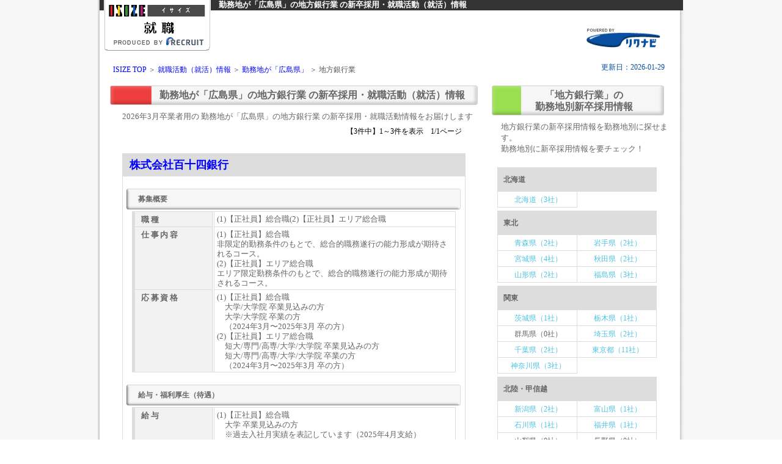

--- FILE ---
content_type: text/html; charset=UTF-8
request_url: https://www.isize.com/shushoku/hiroshima/rn502/
body_size: 7946
content:
<!DOCTYPE HTML PUBLIC "-//W3C//DTD HTML 4.01 Transitional//EN" "http://www.w3.org/TR/html4/loose.dtd">
<html lang="ja">
<head>
<meta http-equiv="Content-Type" content="text/html; charset=UTF-8">
<meta http-equiv="Content-Script-Type" content="text/javascript">
<meta http-equiv="Content-Style-Type" content="text/css">


<!-- analytics header start -->
<!-- Google Tag Manager -->
<!--
<script>(function(w,d,s,l,i){w[l]=w[l]||[];w[l].push({'gtm.start':
new Date().getTime(),event:'gtm.js'});var f=d.getElementsByTagName(s)[0],
j=d.createElement(s),dl=l!='dataLayer'?'&l='+l:'';j.async=true;j.src=
'https://www.googletagmanager.com/gtm.js?id='+i+dl;f.parentNode.insertBefore(j,f);
})(window,document,'script','dataLayer','GTM-K9PMCWK');</script>
-->
<!-- End Google Tag Manager -->
<!-- Global site tag (gtag.js) - Google Analytics -->
<script async src="https://www.googletagmanager.com/gtag/js?id=UA-16599072-1"></script>
<script>
  window.dataLayer = window.dataLayer || [];
  function gtag(){dataLayer.push(arguments);}
  gtag('js', new Date());

  gtag('config', 'UA-16599072-1');
</script>
<!-- analytics header  end  -->
<!-- Google tag (gtag.js) -->
<script async src="https://www.googletagmanager.com/gtag/js?id=G-0DXK0DRGQK"></script>
<script>
  window.dataLayer = window.dataLayer || [];
  function gtag(){dataLayer.push(arguments);}
  gtag('js', new Date());

  gtag('config', 'G-0DXK0DRGQK');
</script>

<title>勤務地が「広島県」の地方銀行業の新卒・採用情報 - 1ページ目【ISIZE就職2026】</title>
<meta name="keywords" content="広島県,地方銀行,就活,採用情報,新卒,勤務地" lang="ja">
<meta name="description" content="勤務地が「広島県」の地方銀行業の就職活動（就活）情報をお届けします。">

<meta http-equiv="X-UA-Compatible" content="IE=EmulateIE11">
<meta name="viewport" content="width=device-width,user-scalable=no,maximum-scale=1" />
<link rel="stylesheet" media="all" type="text/css" href="/css/rikunabi/style.css?202601292248" />
<!-- ※デフォルトのスタイル（style.css） -->
<link rel="stylesheet" media="all" type="text/css" href="/css/rikunabi/tablet.css?202601292248" />
<!-- ※タブレット用のスタイル（tablet.css） -->
<link rel="stylesheet" media="all" type="text/css" href="/css/rikunabi/smart.css?202601292248" />
<!-- ※スマートフォン用のスタイル（smart.css） -->

<script type="text/javascript" src="/js/jquery-1.7.2.min.js"></script>
<script type="text/javascript" src="/js/rikunabi/accordion.js"></script>
</head>

<body>

<!-- analytics body start -->
<!-- Google Tag Manager (noscript) -->
<!--
<noscript><iframe src="https://www.googletagmanager.com/ns.html?id=GTM-K9PMCWK"
height="0" width="0" style="display:none;visibility:hidden"></iframe></noscript>
-->
<!-- End Google Tag Manager (noscript) -->
<!-- analytics body  end  -->


<div id="container">
<!-- header --> 
<div id="header">
<h1><div class="head">
勤務地が「広島県」の地方銀行業
の新卒採用・就職活動（就活）情報</div></h1>
<img src="/images/rikunabi/logo_non.gif" alt="ISIZE 就職2026" class="logo">



<SCRIPT type="text/javascript" src="/js/rikunabi/logo.js"></SCRIPT>
<img src="/images/rikunabi/head_logo_rn.gif" alt="リクナビ" width="121" height="31" class="rnlogo">
<SCRIPT type="text/javascript" src="/js/rikunabi/logo_link_a.js"></SCRIPT>


<div id="linkstyles">
<!-- パンくず --> 
<div id="breadCrumb">
<a href="/">ISIZE TOP</a> ＞ <a href="/shushoku/">就職活動（就活）情報</a> ＞ 
<a href="/shushoku/hiroshima/">勤務地が「広島県」</a> ＞ 地方銀行業
</div>
<!-- /breadCrumb -->
<!-- 更新日 --> 
<div class="date">
更新日：2026-01-29
</div>
<!-- リード文 --> 
</div><!-- /linkstyles -->
</div><!-- /header -->


<!-- メインコンテンツ --> 
<div id="mainContainer">

<!-- 職企業情報 --> 
<div id="left">
<h2 class="cate">
勤務地が「広島県」の地方銀行業
の新卒採用・就職活動（就活）情報 </h2>
<p class="categyousyup">2026年3月卒業者用の
勤務地が「広島県」の地方銀行業
の新卒採用・就職活動情報をお届けします</p>

<!-- ページナビ sp用 --> 
<div class="pagenavi_sp">
<ul>
<li>

【3件中】1～3件を表示　1/1ページ

</li>
<ul>
</ul>
</div><!-- /pagenavi_sp -->  

<!-- ページナビ PC用 --> 
<div class="pagenavi_pc">
<ul>
</ul>
</div><!-- /pagenavi_pc --> 



<table cellpadding="0" cellspacing="0" class="table-02" summary="就職活動（就活）
勤務地が「広島県」の地方銀行業
へのリンク">
<tr>
<td>

<div class="company"><div class="saiyou">
<a href="https://job.rikunabi.com/2026/company/r271600002/" rel="nofollow" target="_blank">株式会社百十四銀行</a></div>
<dl class="accordion">
<span class="ttl">募集概要</span><dt>募集概要</dt>
<dd>
<table class="table-03" summary="募集概要">
<tr><th class="cstyle02" abbr="職種">職種</th><td>(1)【正社員】総合職(2)【正社員】エリア総合職</td></tr>
<tr><th class="cstyle02" abbr="仕事内容">仕事内容</th><td>(1)【正社員】総合職<br>非限定的勤務条件のもとで、総合的職務遂行の能力形成が期待されるコース。<br>(2)【正社員】エリア総合職<br>エリア限定勤務条件のもとで、総合的職務遂行の能力形成が期待されるコース。</td></tr>
<tr><th class="cstyle02" abbr="応募資格">応募資格</th><td>(1)【正社員】総合職<br>　大学/大学院 卒業見込みの方<br>　大学/大学院 卒業の方<br>　（2024年3月〜2025年3月 卒の方）<br>(2)【正社員】エリア総合職<br>　短大/専門/高専/大学/大学院 卒業見込みの方<br>　短大/専門/高専/大学/大学院 卒業の方<br>　（2024年3月〜2025年3月 卒の方）</td></tr>
</table>
</dd>
</dl>

<dl class="accordion">
<span class="ttl">給与・福利厚生（待遇）</span><dt>給与・福利厚生（待遇）</dt><dd>
<table class="table-03" summary="給与・福利厚生（待遇）">
<tr><th class="cstyle02" abbr="給与">給与</th><td>(1)【正社員】総合職<br>　大学 卒業見込みの方<br>　※過去入社月実績を表記しています（2025年4月支給）<br>　　月給：260,000円<br><br>　大学院 卒業見込みの方<br>　※過去入社月実績を表記しています（2025年4月支給）<br>　　月給：269,000円<br><br>　大学 卒業の方<br>　※過去入社月実績を表記しています（2024年4月支給）<br>　　月給：260,000円<br><br>　大学院 卒業の方<br>　※過去入社月実績を表記しています（2024年4月支給）<br>　　月給：269,000円<br><br>　備考：別途支給手当あり<br>・時間外手当<br>・通勤手当：公共交通機関利用の場合（全額）<br>　　 　　　　　車通勤の場合（距離に応じた金額）<br>・遠隔地勤務手当：基本居住地（自宅）から住居変更を伴う転勤となる職員に支給（エリアに応じた金額）<br>(2)【正社員】エリア総合職<br>　短大/専門 卒業見込みの方<br>　※過去入社月実績を表記しています（2025年4月支給）<br>　　月給：210,500円<br><br>　高専 卒業見込みの方<br>　短大/専門/高専 卒業の方<br>　　月給：210,500円<br><br>　大学 卒業見込みの方<br>　※過去入社月実績を表記しています（2024年4月支給）<br>　　月給：245,000円<br><br>　大学院 卒業見込みの方<br>　大学院 卒業の方<br>　　月給：254,000円<br><br>　大学 卒業の方<br>　　月給：245,000円<br><br>　備考：※別途、時間外手当・通勤手当等支給</td></tr>
<tr><th class="cstyle02" abbr="手当">手当</th><td>(1)【正社員】総合職(2)【正社員】エリア総合職<br><br>　通勤手当<br>家族手当：税法上の扶養家族の人数に応じて支給<br>　（例）配偶者：2万円/月、第一子：2万円/月、第二子：2万円/月、第三子：3万円/月</td></tr>
<tr><th class="cstyle02" abbr="昇給">昇給</th><td>(1)【正社員】総合職(2)【正社員】エリア総合職<br>　年1回<br>　備考：7月</td></tr>
</table>
</dd>
</dl>

<table width="100%"><tr><td><a href="https://job.rikunabi.com/2026/company/r271600002/employ/" rel="nofollow" target="_blank"><div class="btn02">採用情報を詳しく</div></a></td></tr></table></div>
<div class="company"><div class="saiyou">
<a href="https://job.rikunabi.com/2026/company/r981312041/" rel="nofollow" target="_blank">株式会社山口フィナンシャルグループ</a></div>
<dl class="accordion">
<span class="ttl">募集概要</span><dt>募集概要</dt>
<dd>
<table class="table-03" summary="募集概要">
<tr><th class="cstyle02" abbr="職種">職種</th><td>(1)【正社員】◆基幹社員（勤務エリアを限定しない）(2)【正社員】◆基幹社員（勤務エリアを限定する）</td></tr>
<tr><th class="cstyle02" abbr="仕事内容">仕事内容</th><td>(1)【正社員】◆基幹社員（勤務エリアを限定しない）(2)【正社員】◆基幹社員（勤務エリアを限定する）<br>1年目から男女関係無く、「ペア」となる先輩社員と共にに営業活動を行います。銀行での営業活動を中心に、本部業務や関連会社の業務含め経験することでキャリアアップを図っていきます。</td></tr>
<tr><th class="cstyle02" abbr="応募資格">応募資格</th><td>(1)【正社員】◆基幹社員（勤務エリアを限定しない）<br>　大学/大学院 卒業見込みの方<br>　大学/大学院 卒業の方<br>　（2023年3月〜2025年3月 卒の方）<br>(2)【正社員】◆基幹社員（勤務エリアを限定する）<br>　短大/専門/高専/大学/大学院 卒業見込みの方<br>　短大/専門/高専/大学/大学院 卒業の方<br>　（2023年3月〜2025年3月 卒の方）</td></tr>
</table>
</dd>
</dl>

<dl class="accordion">
<span class="ttl">給与・福利厚生（待遇）</span><dt>給与・福利厚生（待遇）</dt><dd>
<table class="table-03" summary="給与・福利厚生（待遇）">
<tr><th class="cstyle02" abbr="給与">給与</th><td>(1)【正社員】◆基幹社員（勤務エリアを限定しない）<br>　大学/大学院 卒業見込みの方<br>　大学/大学院 卒業の方<br>　　月給：270,000円<br>　　※基本給：270,000円<br>(2)【正社員】◆基幹社員（勤務エリアを限定する）<br>　短大/専門/高専 卒業見込みの方<br>　短大/専門/高専 卒業の方<br>　　月給：216,000円<br>　　※基本給：216,000円<br><br>　大学/大学院 卒業見込みの方<br>　大学/大学院 卒業の方<br>　　月給：255,000円<br>　　※基本給：255,000円<br><br>　備考：※上記初任給はすべて予定額です。</td></tr>
<tr><th class="cstyle02" abbr="手当">手当</th><td>(1)【正社員】◆基幹社員（勤務エリアを限定しない）(2)【正社員】◆基幹社員（勤務エリアを限定する）<br>　※一律手当の金額は、給与と同じ単位（月給制であれば月単位、年俸制であれば年単位等）で支給される金額です。<br>　一律手当合計金額：0円<br><br>　通勤・増勤務・家族・住宅手当など</td></tr>
<tr><th class="cstyle02" abbr="昇給">昇給</th><td>(1)【正社員】◆基幹社員（勤務エリアを限定しない）(2)【正社員】◆基幹社員（勤務エリアを限定する）<br>　年1回</td></tr>
</table>
</dd>
</dl>

<table width="100%"><tr><td><a href="https://job.rikunabi.com/2026/company/r981312041/employ/" rel="nofollow" target="_blank"><div class="btn02">採用情報を詳しく</div></a></td></tr></table></div>
<div class="company"><div class="saiyou">
<a href="https://job.rikunabi.com/2026/company/r191600057/" rel="nofollow" target="_blank">株式会社広島銀行</a></div>
<dl class="accordion">
<span class="ttl">募集概要</span><dt>募集概要</dt>
<dd>
<table class="table-03" summary="募集概要">
<tr><th class="cstyle02" abbr="職種">職種</th><td>(1)【正社員】職種（銀行業務全般コース）(2)【正社員】職種（ＩＴ・デジタル人財採用コース）(3)【正社員】職種（窓口業務コース）</td></tr>
<tr><th class="cstyle02" abbr="仕事内容">仕事内容</th><td>(1)【正社員】職種（銀行業務全般コース）<br>勤務地域の範囲に応じて、下記のいずれかを選択できます。<br>転居可コース（勤務地域を限定しないコース）<br>転居不可コース（原則、転居転勤を伴わない、勤務地域を限定するコー<br>ス）<br>(2)【正社員】職種（ＩＴ・デジタル人財採用コース）<br>銀行内のＩＴ関連の業務<br>勤務地域の範囲に応じて、下記のいずれかを選択できます。<br>転居可コース（勤務地域を限定しないコース）<br>転居不可コース（原則、転居転勤を伴わない、勤務地域を限定するコー<br>ス）<br>(3)【正社員】職種（窓口業務コース）<br>窓口に来られたお客様の口座開設、振込、各種変更手続きなどの対応<br>様々なご用件で来店されたお客様のご要望をお聞きし、<br>専門的な内容については必要に応じて担当ラインへ連携します。<br>（資産運用、相続など）</td></tr>
<tr><th class="cstyle02" abbr="応募資格">応募資格</th><td>(1)【正社員】職種（銀行業務全般コース）(2)【正社員】職種（ＩＴ・デジタル人財採用コース）<br>　短大/専門/高専/大学/大学院 卒業見込みの方<br>　短大/専門/高専/大学/大学院 卒業の方<br>　（2023年3月〜2025年3月 卒の方）<br>(3)【正社員】職種（窓口業務コース）<br>　短大/専門/高専/大学/大学院 卒業見込みの方</td></tr>
</table>
</dd>
</dl>

<dl class="accordion">
<span class="ttl">給与・福利厚生（待遇）</span><dt>給与・福利厚生（待遇）</dt><dd>
<table class="table-03" summary="給与・福利厚生（待遇）">
<tr><th class="cstyle02" abbr="給与">給与</th><td>(1)【正社員】職種（銀行業務全般コース）<br>　短大/専門/高専 卒業見込みの方<br>　短大/専門/高専 卒業の方<br>　※過去入社月実績を表記しています（2025年4月支給）<br>　　月給：205,000円〜225,000円<br>　　※基本給：205,000円〜225,000円<br><br>　大学/大学院 卒業見込みの方<br>　大学 卒業の方<br>　※過去入社月実績を表記しています（2025年4月支給）<br>　　月給：230,000円〜250,000円<br>　　※基本給：230,000円〜250,000円<br><br>　大学院 卒業の方<br>　※過去入社月実績を表記しています（2024年4月支給）<br>　　月給：230,000円〜250,000円<br>　　※基本給：230,000円〜250,000円<br>(2)【正社員】職種（ＩＴ・デジタル人財採用コース）<br>　短大/専門/高専 卒業見込みの方<br>　短大/専門/高専 卒業の方<br>　※過去入社月実績を表記しています（2025年4月支給）<br>　　月給：205,000円〜225,000円<br>　　※基本給：205,000円〜225,000円<br><br>　大学/大学院 卒業見込みの方<br>　大学/大学院 卒業の方<br>　※過去入社月実績を表記しています（2025年4月支給）<br>　　月給：230,000円〜250,000円<br>　　※基本給：230,000円〜250,000円<br>(3)【正社員】職種（窓口業務コース）<br>職種（窓口業務）転居可コース<br>　短大/専門/高専 卒業見込みの方<br>　※過去入社月実績を表記しています（2024年4月支給）<br>　　月給：185,000円<br>　　※基本給：185,000円<br><br>　大学 卒業見込みの方<br>　※過去入社月実績を表記しています（2024年4月支給）<br>　　月給：215,500円<br>　　※基本給：215,500円<br><br>　大学院 卒業見込みの方<br>　※過去入社月実績を表記しています（2024年4月支給）<br>　　月給：240,000円<br>　　※基本給：240,000円<br>職種（窓口業務）転居不可コース<br>　短大/専門/高専 卒業見込みの方<br>　※過去入社月実績を表記しています（2024年4月支給）<br>　　月給：180,000円<br>　　※基本給：180,000円<br><br>　大学 卒業見込みの方<br>　※過去入社月実績を表記しています（2024年4月支給）<br>　　月給：200,500円<br>　　※基本給：200,500円<br><br>　大学院 卒業見込みの方<br>　※過去入社月実績を表記しています（2024年4月支給）<br>　　月給：216,000円<br>　　※基本給：216,000円</td></tr>
<tr><th class="cstyle02" abbr="手当">手当</th><td>(1)【正社員】職種（銀行業務全般コース）(2)【正社員】職種（ＩＴ・デジタル人財採用コース）(3)【正社員】職種（窓口業務コース）<br><br>　通勤手当・家族手当・住宅手当・時間外勤務手当　他</td></tr>
<tr><th class="cstyle02" abbr="昇給">昇給</th><td>(1)【正社員】職種（銀行業務全般コース）(2)【正社員】職種（ＩＴ・デジタル人財採用コース）(3)【正社員】職種（窓口業務コース）<br>　年1回</td></tr>
</table>
</dd>
</dl>

<table width="100%"><tr><td><a href="https://job.rikunabi.com/2026/company/r191600057/employ/" rel="nofollow" target="_blank"><div class="btn02">採用情報を詳しく</div></a></td></tr></table></div>


</td>
</tr>
</table>

<!-- ページナビ PC用 --> 
<div class="pagenavi_pc">
<ul>
</ul>
</div><!-- /pagenavi_pc --> 

<!-- ページナビ SP用 --> 
<div class="pagenavi_sp">
<ul>
<li>

【3件中】1～3件を表示　1/1ページ

</li>
</ul>
</div><!-- /pagenavi_sp -->  

</div><!-- /left -->

<!-- 勤務地で探す -->
<div id="right">
<h3 id="r_title"><p>「地方銀行業」の<br>勤務地別新卒採用情報
</p></h3>
<p class="newslinktop">
地方銀行業の新卒採用情報を勤務地別に探せます。<br>
勤務地別に新卒採用情報を要チェック！
</p>
<table cellpadding="0" cellspacing="0" class="table-right-gyoshu" summary="
勤務地が「広島県」の地方銀行業
の新卒採用情報リンク">
<tr>
<td>


<div class="rightcate">

<dl class="accordion">
<span class="ttl">北海道</span><dt>北海道</a></dt><dd>
<a href="/shushoku/hokkaido/rn502/">北海道（3社）</a>
</dd>
<span class="ttl">東北</span><dt>東北</a></dt><dd>
<a href="/shushoku/aomori/rn502/">青森県（2社）</a>
<a href="/shushoku/iwate/rn502/">岩手県（2社）</a>
<a href="/shushoku/miyagi/rn502/">宮城県（4社）</a>
<a href="/shushoku/akita/rn502/">秋田県（2社）</a>
<a href="/shushoku/yamagata/rn502/">山形県（2社）</a>
<a href="/shushoku/fukushima/rn502/">福島県（3社）</a>
</dd>
<span class="ttl">関東</span><dt>関東</a></dt><dd>
<a href="/shushoku/ibaraki/rn502/">茨城県（1社）</a>
<a href="/shushoku/tochigi/rn502/">栃木県（1社）</a>
<span class="pre">群馬県（0社）</span>
<a href="/shushoku/saitama/rn502/">埼玉県（2社）</a>
<a href="/shushoku/chiba/rn502/">千葉県（2社）</a>
<a href="/shushoku/tokyo/rn502/">東京都（11社）</a>
<a href="/shushoku/kanagawa/rn502/">神奈川県（3社）</a>
</dd>
<span class="ttl">北陸・甲信越</span><dt>北陸・甲信越</a></dt><dd>
<a href="/shushoku/niigata/rn502/">新潟県（2社）</a>
<a href="/shushoku/toyama/rn502/">富山県（1社）</a>
<a href="/shushoku/ishikawa/rn502/">石川県（1社）</a>
<a href="/shushoku/fukui/rn502/">福井県（1社）</a>
<span class="pre">山梨県（0社）</span>
<span class="pre">長野県（0社）</span>
</dd>
<span class="ttl">東海</span><dt>東海</a></dt><dd>
<span class="pre">岐阜県（0社）</span>
<a href="/shushoku/shizuoka/rn502/">静岡県（1社）</a>
<a href="/shushoku/aichi/rn502/">愛知県（5社）</a>
<span class="pre">三重県（0社）</span>
</dd>
<span class="ttl">近畿</span><dt>近畿</a></dt><dd>
<a href="/shushoku/shiga/rn502/">滋賀県（1社）</a>
<a href="/shushoku/kyoto/rn502/">京都府（2社）</a>
<a href="/shushoku/osaka/rn502/">大阪府（6社）</a>
<a href="/shushoku/hyogo/rn502/">兵庫県（3社）</a>
<span class="pre">奈良県（0社）</span>
<a href="/shushoku/wakayama/rn502/">和歌山県（1社）</a>
</dd>
<span class="ttl">中国・四国</span><dt>中国・四国</a></dt><dd>
<span class="pre">鳥取県（0社）</span>
<a href="/shushoku/shimane/rn502/">島根県（1社）</a>
<a href="/shushoku/okayama/rn502/">岡山県（3社）</a>
<a href="/shushoku/hiroshima/rn502/">広島県（3社）</a>
<a href="/shushoku/yamaguchi/rn502/">山口県（2社）</a>
<a href="/shushoku/tokushima/rn502/">徳島県（1社）</a>
<a href="/shushoku/kagawa/rn502/">香川県（1社）</a>
<a href="/shushoku/ehime/rn502/">愛媛県（3社）</a>
<a href="/shushoku/kochi/rn502/">高知県（1社）</a>
</dd>
<span class="ttl">九州</span><dt>九州</a></dt><dd>
<a href="/shushoku/fukuoka/rn502/">福岡県（2社）</a>
<a href="/shushoku/saga/rn502/">佐賀県（1社）</a>
<a href="/shushoku/nagasaki/rn502/">長崎県（2社）</a>
<a href="/shushoku/kumamoto/rn502/">熊本県（2社）</a>
<a href="/shushoku/oita/rn502/">大分県（1社）</a>
<span class="pre">宮崎県（0社）</span>
<span class="pre">鹿児島県（0社）</span>
</dd>
<span class="ttl">沖縄</span><dt>沖縄</a></dt><dd>
<span class="pre">沖縄県（0社）</span>
</dd>
<span class="ttl">海外</span><dt>海外</a></dt><dd>
<a href="/shushoku/kaigai/rn502/">海外（7社）</a>
</dd>
</dl>

</div><!-- /rightcate -->
</td>
</tr>
</table>
</div><!-- /right -->



<!-- 職種で探す --> 
<div id="left">
<h4 class="categyousyu">勤務地が「広島県」の業種別・新卒採用情報</h4>
<p class="categyousyup">広島県の新卒採用・就職活動（就活）に役立つ企業・採用情報が満載です。新卒の皆さん、必見です！</p>

<table cellpadding="0" cellspacing="0" class="table-01" summary="就職活動（就活）業種別リンク">
<tr>
<td>
    

<div class="topcate">

<dl class="accordion">
<span class="ttl">メーカー</span><dt>メーカー</a></dt><dd>
<a href="/shushoku/hiroshima/rn101/">水産（1社）</a>
<a href="/shushoku/hiroshima/rn102/">農業・農林（1社）</a>
<a href="/shushoku/hiroshima/rn103/">住宅（9社）</a>
<a href="/shushoku/hiroshima/rn104/">建設（32社）</a>
<a href="/shushoku/hiroshima/rn105/">建材・エクステリア（8社）</a>
<a href="/shushoku/hiroshima/rn106/">設備・設備工事（9社）</a>
<a href="/shushoku/hiroshima/rn107/">化学（13社）</a>
<a href="/shushoku/hiroshima/rn108/">食品（28社）</a>
<a href="/shushoku/hiroshima/rn109/">化粧品（3社）</a>
<a href="/shushoku/hiroshima/rn110/">医薬品（13社）</a>
<a href="/shushoku/hiroshima/rn111/">機械（36社）</a>
<a href="/shushoku/hiroshima/rn112/">重電・産業用電気機器（2社）</a>
<a href="/shushoku/hiroshima/rn113/">プラント・エンジニアリング（6社）</a>
<a href="/shushoku/hiroshima/rn114/">自動車（16社）</a>
<a href="/shushoku/hiroshima/rn115/">輸送機器（7社）</a>
<a href="/shushoku/hiroshima/rn116/">総合電機（電気・電子機器）（9社）</a>
<span class="pre">家電・オーディオ機器（0社）</span>
<a href="/shushoku/hiroshima/rn118/">コンピュータ・通信機器・オフィス機器（4社）</a>
<a href="/shushoku/hiroshima/rn119/">半導体・電子部品・その他（5社）</a>
<a href="/shushoku/hiroshima/rn120/">精密機器（8社）</a>
<a href="/shushoku/hiroshima/rn121/">医療機器（2社）</a>
<a href="/shushoku/hiroshima/rn122/">ゲーム・アミューズメント機器（1社）</a>
<a href="/shushoku/hiroshima/rn123/">石油・石炭（1社）</a>
<a href="/shushoku/hiroshima/rn124/">鉄鋼・鉱業・セメント（1社）</a>
<a href="/shushoku/hiroshima/rn126/">金属製品（10社）</a>
<span class="pre">非鉄金属（0社）</span>
<span class="pre">ガラス・セラミックス（0社）</span>
<span class="pre">タイヤ・ゴム製品（0社）</span>
<span class="pre">紙・パルプ（0社）</span>
<a href="/shushoku/hiroshima/rn132/">繊維（2社）</a>
<a href="/shushoku/hiroshima/rn133/">アパレル・服飾・雑貨・皮革製品（5社）</a>
<a href="/shushoku/hiroshima/rn134/">文具・事務機器・インテリア（6社）</a>
<a href="/shushoku/hiroshima/rn135/">印刷（1社）</a>
<a href="/shushoku/hiroshima/rn136/">その他メーカー（3社）</a>
</dd>
<span class="ttl">商社（総合・専門）</span><dt>商社（総合・専門）</a></dt><dd>
<a href="/shushoku/hiroshima/rn301/">商社（総合）（21社）</a>
<a href="/shushoku/hiroshima/rn302/">商社（食料品）（4社）</a>
<a href="/shushoku/hiroshima/rn303/">商社（化学製品）（3社）</a>
<a href="/shushoku/hiroshima/rn304/">商社（化粧品）（1社）</a>
<a href="/shushoku/hiroshima/rn305/">商社（医薬品）（3社）</a>
<a href="/shushoku/hiroshima/rn306/">商社（機械）（7社）</a>
<a href="/shushoku/hiroshima/rn307/">商社（医療機器）（4社）</a>
<a href="/shushoku/hiroshima/rn308/">商社（自動車・輸送機器）（11社）</a>
<a href="/shushoku/hiroshima/rn309/">商社（事務機器・オフィス機器）（5社）</a>
<a href="/shushoku/hiroshima/rn310/">商社（電機・電子・半導体）（4社）</a>
<a href="/shushoku/hiroshima/rn311/">商社（金属）（3社）</a>
<a href="/shushoku/hiroshima/rn312/">商社（建材・エクステリア）（5社）</a>
<span class="pre">商社（紙）（0社）</span>
<a href="/shushoku/hiroshima/rn314/">商社（石油製品）（1社）</a>
<a href="/shushoku/hiroshima/rn315/">商社（繊維製品）（1社）</a>
<a href="/shushoku/hiroshima/rn316/">商社（アパレル・服飾雑貨・貴金属）（5社）</a>
<a href="/shushoku/hiroshima/rn317/">商社（インテリア）（2社）</a>
<a href="/shushoku/hiroshima/rn318/">商社（スポーツ用品）（1社）</a>
<span class="pre">商社（教育）（0社）</span>
<a href="/shushoku/hiroshima/rn320/">その他商社（総合・専門）（5社）</a>
</dd>
<span class="ttl">百貨店・専門店・流通・小売</span><dt>百貨店・専門店・流通・小売</a></dt><dd>
<a href="/shushoku/hiroshima/rn401/">百貨店・デパート・複合商業施設（1社）</a>
<a href="/shushoku/hiroshima/rn402/">スーパー・ストア（6社）</a>
<a href="/shushoku/hiroshima/rn403/">コンビニエンスストア（1社）</a>
<span class="pre">ホームセンター（0社）</span>
<span class="pre">生活協同組合（0社）</span>
<a href="/shushoku/hiroshima/rn407/">専門店（ファッション・服飾雑貨・繊維）（7社）</a>
<a href="/shushoku/hiroshima/rn408/">専門店（スポーツ用品）（3社）</a>
<span class="pre">専門店（音楽・書籍・インテリア）（0社）</span>
<a href="/shushoku/hiroshima/rn410/">専門店（自動車・輸送機器）（4社）</a>
<a href="/shushoku/hiroshima/rn411/">専門店（家電・事務機器・カメラ）（2社）</a>
<a href="/shushoku/hiroshima/rn412/">専門店（ドラッグストア・医薬品・化粧品・調剤薬局）（4社）</a>
<a href="/shushoku/hiroshima/rn413/">専門店（メガネ・コンタクト・医療機器）（1社）</a>
<a href="/shushoku/hiroshima/rn414/">その他百貨店・専門店・流通・小売（2社）</a>
</dd>
<span class="ttl">銀行・証券・保険・金融</span><dt>銀行・証券・保険・金融</a></dt><dd>
<a href="/shushoku/hiroshima/rn501/">都市銀行・信託銀行（3社）</a>
<a href="/shushoku/hiroshima/rn502/">地方銀行（3社）</a>
<a href="/shushoku/hiroshima/rn503/">信用金庫・信用組合・労働金庫・共済（1社）</a>
<a href="/shushoku/hiroshima/rn504/">証券（4社）</a>
<a href="/shushoku/hiroshima/rn505/">生命保険（3社）</a>
<a href="/shushoku/hiroshima/rn506/">損害保険（3社）</a>
<span class="pre">クレジット・信販（0社）</span>
<span class="pre">消費者金融（0社）</span>
<a href="/shushoku/hiroshima/rn510/">リース・レンタル（6社）</a>
<span class="pre">外資系金融（0社）</span>
<a href="/shushoku/hiroshima/rn512/">政府系・系統金融機関（2社）</a>
<a href="/shushoku/hiroshima/rn513/">その他銀行・証券・保険・金融（1社）</a>
</dd>
<span class="ttl">情報（広告・通信・マスコミ）</span><dt>情報（広告・通信・マスコミ）</a></dt><dd>
<a href="/shushoku/hiroshima/rn601/">放送・テレビ・ラジオ（1社）</a>
<a href="/shushoku/hiroshima/rn602/">出版・雑誌（2社）</a>
<a href="/shushoku/hiroshima/rn603/">新聞（3社）</a>
<a href="/shushoku/hiroshima/rn604/">広告（7社）</a>
<a href="/shushoku/hiroshima/rn605/">通信（3社）</a>
</dd>
<span class="ttl">IT・ソフトウェア・情報処理</span><dt>IT・ソフトウェア・情報処理</a></dt><dd>
<a href="/shushoku/hiroshima/rn701/">情報処理（12社）</a>
<a href="/shushoku/hiroshima/rn702/">ソフトウェア（16社）</a>
<span class="pre">ゲームソフト（0社）</span>
<a href="/shushoku/hiroshima/rn704/">インターネット・WEB・スマートフォンアプリ（2社）</a>
</dd>
<span class="ttl">サービス・インフラ</span><dt>サービス・インフラ</a></dt><dd>
<span class="pre">鉄道（0社）</span>
<span class="pre">航空・空港（0社）</span>
<a href="/shushoku/hiroshima/rn803/">海運（1社）</a>
<a href="/shushoku/hiroshima/rn804/">陸運（12社）</a>
<a href="/shushoku/hiroshima/rn805/">タクシー・バス・観光バス（1社）</a>
<a href="/shushoku/hiroshima/rn806/">倉庫（3社）</a>
<a href="/shushoku/hiroshima/rn807/">電力・電気（1社）</a>
<a href="/shushoku/hiroshima/rn808/">ガス・水道（3社）</a>
<span class="pre">エネルギー（0社）</span>
<a href="/shushoku/hiroshima/rn811/">シンクタンク（1社）</a>
<a href="/shushoku/hiroshima/rn812/">コンサルタント・専門コンサルタント（2社）</a>
<a href="/shushoku/hiroshima/rn813/">建設コンサルタント（2社）</a>
<a href="/shushoku/hiroshima/rn814/">不動産（13社）</a>
<a href="/shushoku/hiroshima/rn815/">警備・安全・メンテナンス・清掃（3社）</a>
<a href="/shushoku/hiroshima/rn817/">機械設計（5社）</a>
<a href="/shushoku/hiroshima/rn818/">建築設計（2社）</a>
<a href="/shushoku/hiroshima/rn820/">人材サービス（人材紹介・人材派遣）（13社）</a>
<a href="/shushoku/hiroshima/rn821/">外食・レストラン・フードサービス（15社）</a>
<a href="/shushoku/hiroshima/rn822/">ブライダル・冠婚葬祭（1社）</a>
<span class="pre">旅行（0社）</span>
<a href="/shushoku/hiroshima/rn824/">ホテル（3社）</a>
<a href="/shushoku/hiroshima/rn825/">レジャー・アミューズメント・パチンコ（3社）</a>
<a href="/shushoku/hiroshima/rn826/">エステ・理容・美容（4社）</a>
<a href="/shushoku/hiroshima/rn827/">スポーツ・フィットネス・ヘルス関連施設（12社）</a>
<a href="/shushoku/hiroshima/rn828/">芸能・芸術（1社）</a>
<a href="/shushoku/hiroshima/rn829/">医療関連・医療機関（1社）</a>
<a href="/shushoku/hiroshima/rn830/">福祉・介護（17社）</a>
<a href="/shushoku/hiroshima/rn831/">教育（14社）</a>
<a href="/shushoku/hiroshima/rn832/">団体・連合会（2社）</a>
<a href="/shushoku/hiroshima/rn833/">公社・官庁（3社）</a>
<a href="/shushoku/hiroshima/rn819/">その他サービス・インフラ（3社）</a>
</dd>
</dl>

</div><!-- /topcate -->
</td>
</tr>
</table>
</div><!-- /left -->


<!-- Fotter開始 -->
<div class="essence"><em>
勤務地が「広島県」の地方銀行業
の新卒採用情報なら「ISIZE就職」</em></div>

<div class="pageTop clf"><a href="#header">ページの先頭へ戻る</a></div>

<div class="footerback clf">
<a href="/common/guide/o_guide_pr.html" rel="nofollow" >プライバシーポリシー</a>&nbsp;｜&nbsp;
<a href="https://rikunabi.custhelp.com/app/home/p/1025" rel="nofollow" target="_blank">リクナビのお問い合わせ</a>
</div>


<div class="footerBottom">
<a href="https://www.recruit.co.jp" target="_blank" id="rLogo">
<img src="/top/common/parts/footer_RECRUIT_white_pc.png" alt="リクルート">
<span class="alsub">(C) Recruit Co.,Ltd.</span></a></div>

<div class="footerRgroup">
<!--<a href="https://recruit-holdings.co.jp/"  target="_blank" id="Rgroup">リクルートグループサイトへ</a>-->
</div>


<!-- google analytics -->
<script type="text/javascript"><!--
var _gaq = _gaq || [];
_gaq.push(['_setAccount', 'UA-16599072-1']);
_gaq.push(['_trackPageview']);
_gaq.push(['_trackPageLoadTime']);

(function() {
  var ga = document.createElement('script'); ga.type = 'text/javascript'; ga.async = true;
  ga.src = ('https:' == document.location.protocol ? 'https://ssl' : 'http://www') + '.google-analytics.com/ga.js';
  var s = document.getElementsByTagName('script')[0]; s.parentNode.insertBefore(ga, s);
})();
//-->
</script>
<!-- /google analytics -->

<SCRIPT type="text/javascript">var trace_p='rnrn_cat';</SCRIPT>
<SCRIPT type="text/javascript" src="/top/vos/r_log.js"></SCRIPT>

</div><!-- /mainContainer -->
</div><!-- /container --> 


<!-- analytics footer start -->
<!-- analytics footer  end  -->

</body>
</html>

<!-- proc : 0.075467 sec -->

--- FILE ---
content_type: application/x-javascript
request_url: https://assets.adobedtm.com/712fae54917ddd1c66866d52d3c0b6fb670f4625/scripts/satellite-54adebae33376300156a0500.js
body_size: 230
content:
(function(i,s,o,g,r,a,m){i['GoogleAnalyticsObject']=r;i[r]=i[r]||function(){
(i[r].q=i[r].q||[]).push(arguments)},i[r].l=1*new Date();a=s.createElement(o),
m=s.getElementsByTagName(o)[0];a.async=1;a.src=g;m.parentNode.insertBefore(a,m)
})(window,document,'script','//www.google-analytics.com/analytics.js','ga');

ga('create', 'UA-57379420-1', 'auto');
ga('require', 'displayfeatures');
ga('set', 'dimension1', window.navigator.useragent);
ga('send', 'pageview');

    ga('create', 'UA-57379420-11', {name: 'second'});
    ga('second.set', 'dimension1', window.navigator.useragent);
//    var clientID = ga.getByName('second').get('clientId');
//    ga('second.set', 'dimension2', clientID);
    ga('second.set', 'dimension4', 'fromDTM');
    ga('second.send', 'event', 'DTM', 'fire', window.navigator.useragent, '1');

dataLayer.push({'event': 'dtm_ga_on'});
